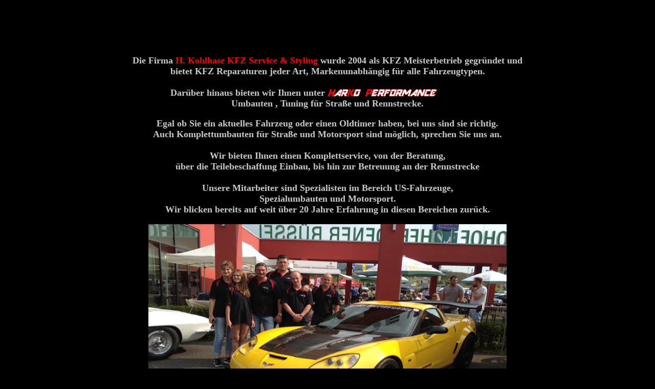

--- FILE ---
content_type: text/html
request_url: http://kfz-kohlhase.de/ueber_uns.html
body_size: 2447
content:

	<head>
		<meta http-equiv="content-type" content="text/html;charset=utf-8" />
		<meta name="copyright" content="WONO Web-Design" />
		<title>Über uns</title>
		<link href="css/basic.css" type="text/css" rel="stylesheet" media="all" />
	</head>

	<body>
	<table width="800" border="0" cellspacing="0" cellpadding="0" align="center">
		<tr height="100">
			<td height="100"></td>
		</tr>
		<tr>
			<td>
				<div align="center">
					<strong><font size="4">Die Firma </font><font size="4" color="red">H. Kohlhase</font><font size="4"> </font><font size="4" color="red">KFZ Service &amp; Styling</font><font size="4"> wurde 2004 als KFZ Meisterbetrieb gegründet und bietet KFZ Reparaturen jeder Art, Markenunabhängig für alle Fahrzeugtypen.<br>
							 </font></strong> 
					<table width="800" border="0" cellspacing="0" cellpadding="0">
						<tr>
							<td align="right" valign="middle" width="400"><font size="+1"><strong>Darüber hinaus bieten wir Ihnen unter</strong>  </font></td>
							<td valign="middle"><img src="bilder/buttons/harko-logo-kl-text.jpg" alt="" width="215" height="17" align="bottom" border="0"></td>
						</tr>
						<tr>
							<td colspan="2" align="right" valign="middle">
								<div align="center">
									<font size="+1"><strong>Umbauten , Tuning für Straße und Rennstrecke.<br>
										</strong></font></div>
							</td>
						</tr>
					</table>
					<br>
					<strong><font size="4" color="#c9c9c9">Egal ob Sie ein aktuelles Fahrzeug oder einen Oldtimer haben, bei uns sind sie richtig.<br>
							Auch Komplettumbauten für Straße und Motorsport sind möglich, sprechen Sie uns an.<br>
							<br>
						</font><font size="4">Wir bieten Ihnen einen Komplettservice, von der Beratung,<br>
							über die Teilebeschaffung Einbau, bis hin zur Betreuung an der Rennstrecke<br>
							<br>
							Unsere Mitarbeiter sind Spezialisten im Bereich US-Fahrzeuge,<br>
							Spezialumbauten und Motorsport.<br>
							Wir blicken bereits auf weit über 20 Jahre Erfahrung in diesen Bereichen zurück.<br>
						</font></strong> </div>
			</td>
		</tr>
		<tr>
			<td align="center"><img src="bilder/team.jpg" alt="" width="700" height="471" border="0"></td>
		</tr>
		<tr>
			<td>
				<div align="center">
					<br>
					<font size="4" color="red"><strong>Unser Team</strong></font></div>
			</td>
		</tr>
		<tr>
			<td></td>
		</tr>
		<tr>
			<td></td>
		</tr>
	</table>
	<p></p>
</body>

</html>

--- FILE ---
content_type: text/css
request_url: http://kfz-kohlhase.de/css/basic.css
body_size: 272
content:
body { color: #c9c9c9; font-family: "times new roman"; background-color: #000; }

p { color: #c9c9c9; font-family: Georgia, "Times New Roman", Times, serif; }

td {}

a:link { color: blue }

a:visited { color: purple }

a:hover { color: purple }

a:active { color: red }

